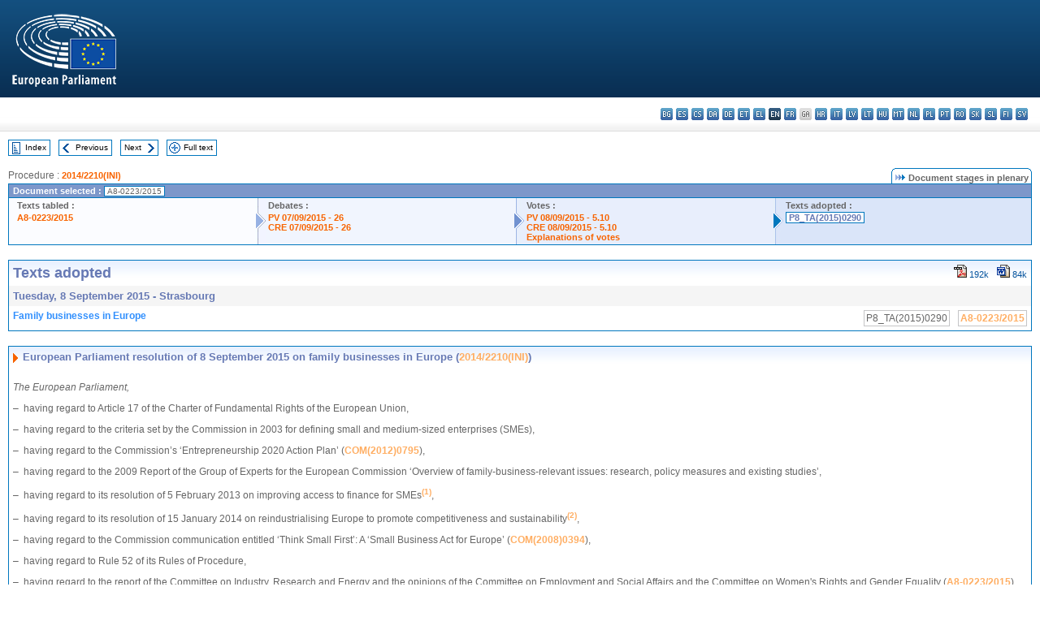

--- FILE ---
content_type: text/html; charset=UTF-8
request_url: https://www.europarl.europa.eu/doceo/document/TA-8-2015-0290_EN.html
body_size: 1863
content:
<!DOCTYPE html>
<html lang="en">
<head>
    <meta charset="utf-8">
    <meta name="viewport" content="width=device-width, initial-scale=1">
    <title></title>
    <style>
        body {
            font-family: "Arial";
        }
    </style>
    <script type="text/javascript">
    window.awsWafCookieDomainList = [];
    window.gokuProps = {
"key":"AQIDAHjcYu/GjX+QlghicBgQ/7bFaQZ+m5FKCMDnO+vTbNg96AEYu9KlIH1uFG9YYkahiRf7AAAAfjB8BgkqhkiG9w0BBwagbzBtAgEAMGgGCSqGSIb3DQEHATAeBglghkgBZQMEAS4wEQQMQ9T3cDcw+r/kDAqrAgEQgDuFtlVWMcdBTJNubbWyYnFs86RLeZ/0Xzz4PIaBvbJbUNeY6PO6NNrI91dYimekTQmv0N7nMLL7SwSdxQ==",
          "iv":"D549DQBZyQAACg5x",
          "context":"aNvRrJ/FIVFybV1WAYtYt3IbaA9IYbAZIwxa4aHd0gVfHHsY7aucVDTLKkl+ghDdyhqtzRAIScSr/+1yCsgjZOOpb/Z88pYfk0BtDYHgEZ22UArYC9Q0d7s8AwJo7xzjTtJNXzpdxm1TpRKLwg61NP+atLRRYF/tQPTPD3f9Lz1CUIp+G4h9ceKDD0QIEPeiVKT2IhcqmRtkQiBc1uOQghXAWToL9EKFSqLYpKb/dr05CjzpmgNMlXxe/vGO4NW8mVAFvrtg8z0dQ4GTvSawB66lSI3b2oIFeHKbwsLGxnyJD6w5Q5qm6OgMdFCAyg/KFaq0d2dak08DXxq8x8vGOIYBa4ZNmCB10iOBAF/c7Eo4tnPOUAXQbrBQAlAFXGoPtYn9OwxobzfKcZhkX/9UIfkU"
};
    </script>
    <script src="https://e3c1b12827d4.5ce583ec.us-east-2.token.awswaf.com/e3c1b12827d4/d7f65e927fcd/f9998b2f6105/challenge.js"></script>
</head>
<body>
    <div id="challenge-container"></div>
    <script type="text/javascript">
        AwsWafIntegration.saveReferrer();
        AwsWafIntegration.checkForceRefresh().then((forceRefresh) => {
            if (forceRefresh) {
                AwsWafIntegration.forceRefreshToken().then(() => {
                    window.location.reload(true);
                });
            } else {
                AwsWafIntegration.getToken().then(() => {
                    window.location.reload(true);
                });
            }
        });
    </script>
    <noscript>
        <h1>JavaScript is disabled</h1>
        In order to continue, we need to verify that you're not a robot.
        This requires JavaScript. Enable JavaScript and then reload the page.
    </noscript>
</body>
</html>

--- FILE ---
content_type: text/html;charset=UTF-8
request_url: https://www.europarl.europa.eu/doceo/document/TA-8-2015-0290_EN.html
body_size: 13471
content:
<!DOCTYPE html PUBLIC "-//W3C//DTD XHTML 1.0 Transitional//EN" "http://www.w3.org/TR/xhtml1/DTD/xhtml1-transitional.dtd">
<html xmlns="http://www.w3.org/1999/xhtml" xml:lang="en" lang="en"><head><meta http-equiv="Content-Type" content="text/html; charset=UTF-8" /><meta http-equiv="Content-Language" content="en" />

<title>Texts adopted - Family businesses in Europe - Tuesday, 8 September 2015</title><meta name="title" content="Texts adopted - Family businesses in Europe - Tuesday, 8 September 2015" /><meta name="language" content="en" />

<meta name="robots" content="index, follow, noodp, noydir, notranslate" /><meta name="copyright" content="© European Union, 2015 - Source: European Parliament" /><meta name="available" content="08-09-2015" /><meta name="sipade-leg" content="8" /><meta name="sipade-type" content="TA" /><meta property="og:title" content="Texts adopted - Family businesses in Europe - Tuesday, 8 September 2015" /><meta property="og:image" content="https://www.europarl.europa.eu/website/common/img/icon/sharelogo_facebook.jpg" />

<link rel="canonical" href="https://www.europarl.europa.eu/doceo/document/TA-8-2015-0290_EN.html" />

<link href="/doceo/data/css/style_common.css" rel="stylesheet" type="text/css" /><link href="/doceo/data/css/style_common_print.css" rel="stylesheet" type="text/css" /><link href="/doceo/data/css/style_sipade.css" rel="stylesheet" type="text/css" /><link href="/doceo/data/css/style_activities.css" rel="stylesheet" type="text/css" /><link href="/doceo/data/css/common_sides.css" type="text/css" rel="stylesheet" /><link href="/doceo/data/css/style_sipade_oj_sched.css" type="text/css" rel="stylesheet" />
<script src="/doceo/data/js/overlib.js" type="text/javascript"> </script>
<script src="/doceo/data/js/swap_images.js" type="text/javascript"> </script>
<script src="/doceo/data/js/sipade.js" type="text/javascript"> </script>
<script src="/doceo/data/js/jquery-1.4.4.js" type="text/javascript"> </script>
<script src="/doceo/data/js/sipade-OJ-SYN.js" type="text/javascript"> </script><!--ATI analytics script--><script type="text/javascript" data-tracker-name="ATInternet" defer data-value="/website/webanalytics/ati-doceo.js" src="//www.europarl.europa.eu/website/privacy-policy/privacy-policy.js" ></script></head><body bgcolor="#FFFFFF"><div id="overDiv" style="position:absolute; visibility:hidden; z-index:1000;"> </div><a name="top"></a><table cellpadding="0" cellspacing="0" border="0" width="100%"><tr><td><div id="header_sides" class="new">
<a href="/portal/en"><img alt="Go back to the Europarl portal" title="Go back to the Europarl portal" src="/doceo/data/img/EP_logo_neg_EN.png" /></a><h3 class="ep_hidden">Choisissez la langue de votre document :</h3><ul class="language_select">
            <li><a title="bg - български" class="bg on" href="/doceo/document/TA-8-2015-0290_BG.html">bg - български</a></li>
            <li><a title="es - español" class="es on" href="/doceo/document/TA-8-2015-0290_ES.html">es - español</a></li>
            <li><a title="cs - čeština" class="cs on" href="/doceo/document/TA-8-2015-0290_CS.html">cs - čeština</a></li>
            <li><a title="da - dansk" class="da on" href="/doceo/document/TA-8-2015-0290_DA.html">da - dansk</a></li>
            <li><a title="de - Deutsch" class="de on" href="/doceo/document/TA-8-2015-0290_DE.html">de - Deutsch</a></li>
            <li><a title="et - eesti keel" class="et on" href="/doceo/document/TA-8-2015-0290_ET.html">et - eesti keel</a></li>
            <li><a title="el - ελληνικά" class="el on" href="/doceo/document/TA-8-2015-0290_EL.html">el - ελληνικά</a></li>
            <li class="en selected" title="en - English">en - English</li>
            <li><a title="fr - français" class="fr on" href="/doceo/document/TA-8-2015-0290_FR.html">fr - français</a></li>
            <li class="ga" title="ga - Gaeilge">ga - Gaeilge</li>
            <li><a title="hr - hrvatski" class="hr on" href="/doceo/document/TA-8-2015-0290_HR.html">hr - hrvatski</a></li>
            <li><a title="it - italiano" class="it on" href="/doceo/document/TA-8-2015-0290_IT.html">it - italiano</a></li>
            <li><a title="lv - latviešu valoda" class="lv on" href="/doceo/document/TA-8-2015-0290_LV.html">lv - latviešu valoda</a></li>
            <li><a title="lt - lietuvių kalba" class="lt on" href="/doceo/document/TA-8-2015-0290_LT.html">lt - lietuvių kalba</a></li>
            <li><a title="hu - magyar" class="hu on" href="/doceo/document/TA-8-2015-0290_HU.html">hu - magyar</a></li>
            <li><a title="mt - Malti" class="mt on" href="/doceo/document/TA-8-2015-0290_MT.html">mt - Malti</a></li>
            <li><a title="nl - Nederlands" class="nl on" href="/doceo/document/TA-8-2015-0290_NL.html">nl - Nederlands</a></li>
            <li><a title="pl - polski" class="pl on" href="/doceo/document/TA-8-2015-0290_PL.html">pl - polski</a></li>
            <li><a title="pt - português" class="pt on" href="/doceo/document/TA-8-2015-0290_PT.html">pt - português</a></li>
            <li><a title="ro - română" class="ro on" href="/doceo/document/TA-8-2015-0290_RO.html">ro - română</a></li>
            <li><a title="sk - slovenčina" class="sk on" href="/doceo/document/TA-8-2015-0290_SK.html">sk - slovenčina</a></li>
            <li><a title="sl - slovenščina" class="sl on" href="/doceo/document/TA-8-2015-0290_SL.html">sl - slovenščina</a></li>
            <li><a title="fi - suomi" class="fi on" href="/doceo/document/TA-8-2015-0290_FI.html">fi - suomi</a></li>
            <li><a title="sv - svenska" class="sv on" href="/doceo/document/TA-8-2015-0290_SV.html">sv - svenska</a></li>
        </ul></div></td></tr><tr><td style="padding:10px;"><table width="100%" border="0" cellspacing="0" cellpadding="0"><tr><td><table border="0" align="left" cellpadding="0" cellspacing="0"><tr><td><table border="0" cellspacing="0" cellpadding="0" class="buttondocwin"><tr><td><a href="/doceo/document/TA-8-2015-09-08-TOC_EN.html"><img src="/doceo/data/img/navi_index.gif" width="16" height="16" border="0" align="absmiddle" alt="" /></a></td><td valign="middle"> <a href="/doceo/document/TA-8-2015-09-08-TOC_EN.html" title="Index">Index</a> </td></tr></table></td><td><img src="/doceo/data/img/spacer.gif" width="10" height="8" alt="" /></td><td><table border="0" cellspacing="0" cellpadding="0" class="buttondocwin"><tr><td><a href="/doceo/document/TA-8-2015-0289_EN.html"><img src="/doceo/data/img/navi_previous.gif" width="16" height="16" border="0" align="absmiddle" alt="" /></a></td><td valign="middle"> <a href="/doceo/document/TA-8-2015-0289_EN.html" title="Previous">Previous</a> </td></tr></table></td><td><img src="/doceo/data/img/spacer.gif" width="10" height="8" alt="" /></td><td><table border="0" cellspacing="0" cellpadding="0" class="buttondocwin"><tr><td valign="middle"> <a href="/doceo/document/TA-8-2015-0291_EN.html" title="Next">Next</a> </td><td><a href="/doceo/document/TA-8-2015-0291_EN.html"><img src="/doceo/data/img/navi_next.gif" width="16" height="16" border="0" align="absmiddle" alt="" /></a></td></tr></table></td><td><img src="/doceo/data/img/spacer.gif" width="10" height="8" alt="" /></td><td><table border="0" cellspacing="0" cellpadding="0" class="buttondocwin"><tr><td><a href="/doceo/document/TA-8-2015-09-08_EN.html"><img src="/doceo/data/img/navi_moredetails.gif" width="16" height="16" border="0" align="absmiddle" alt="" /></a></td><td valign="middle"> <a href="/doceo/document/TA-8-2015-09-08_EN.html" title="Full text">Full text</a> </td></tr></table></td><td><img src="/doceo/data/img/spacer.gif" width="10" height="8" alt="" /></td></tr><tr><td><img src="/doceo/data/img/spacer.gif" width="10" height="15" alt="" /></td></tr></table></td></tr></table>
                <table border="0" cellpadding="0" cellspacing="0" width="100%"><tbody><tr><td align="left"><span class="contents">Procedure : </span><a class="ring_ref_link" href="https://oeil.secure.europarl.europa.eu/oeil/popups/ficheprocedure.do?lang=en&amp;reference=2014/2210(INI)">2014/2210(INI)</a></td><td align="right"><table align="right" border="0" cellpadding="0" cellspacing="0"><tbody><tr><td><img src="/doceo/data/img/ring_tabs_left_doc_unselected.gif" height="19" width="4" alt="" /></td><td class="Tabs_doc_unselected"><img src="/doceo/data/img/ring_navi.gif" width="17" height="14" alt="" />Document stages in plenary</td><td valign="middle"><img src="/doceo/data/img/ring_tabs_right_doc_unselected.gif" height="19" width="4" alt="" /></td></tr></tbody></table></td></tr></tbody></table><table class="doc_box_header" border="0" cellpadding="0" cellspacing="0" width="100%"><tbody><tr><td class="ring_multiple_bg" valign="top" colspan="7">Document selected :
            <span class="ring_ref_selected_header">A8-0223/2015</span></td></tr><tr><td width="25%" valign="top" class="ring_step_bg1" nowrap="nowrap"><p class="ring_step_title">Texts tabled :</p>
                        <a href="/doceo/document/A-8-2015-0223_EN.html" class="ring_ref_link">A8-0223/2015</a><br />
                    </td><td width="15" style="background-image:url(/doceo/data/img/ring_bg1.gif)"><img src="/doceo/data/img/ring_flech1.gif" height="22" width="13" border="0" alt="" /></td><td class="ring_step_bg2" valign="top" width="25%" nowrap="nowrap"><p class="ring_step_title">Debates :</p>
                        <a href="/doceo/document/PV-8-2015-09-07-ITM-026_EN.html" class="ring_ref_link">PV 07/09/2015 - 26</a><br />
                        <a href="/doceo/document/CRE-8-2015-09-07-ITM-026_EN.html" class="ring_ref_link">CRE 07/09/2015 - 26</a><br />
                    </td><td width="15" style="background-image:url(/doceo/data/img/ring_bg2.gif)"><img src="/doceo/data/img/ring_flech2.gif" width="13" height="22" border="0" alt="" /></td><td class="ring_step_bg3" valign="top" width="25%" nowrap="nowrap"><p class="ring_step_title">Votes :</p>
                        <a href="/doceo/document/PV-8-2015-09-08-ITM-005-10_EN.html" class="ring_ref_link">PV 08/09/2015 - 5.10</a><br />
                        <a href="/doceo/document/CRE-8-2015-09-08-ITM-005-10_EN.html" class="ring_ref_link">CRE 08/09/2015 - 5.10</a><br />
                        <a href="/doceo/document/CRE-8-2015-09-08-ITM-006-10_EN.html" class="ring_ref_link">Explanations of votes</a><br />
                    </td><td width="19" style="background-image:url(/doceo/data/img/ring_bg3.gif)"><img src="/doceo/data/img/ring_flech3.gif" height="22" width="13" border="0" alt="" /></td><td class="ring_step_bg4" valign="top" width="25%" nowrap="nowrap"><p class="ring_step_title">Texts adopted :</p>
                        <a class="ring_ref_selected">P8_TA(2015)0290</a><br />
                    </td></tr></tbody></table><br />
            <table width="100%" border="0" cellpadding="5" cellspacing="0" class="doc_box_header">
<tr>
<td align="left" valign="top" style="background-image:url(/doceo/data/img/gradient_blue.gif)" class="title_TA">Texts adopted</td><td align="right" valign="top" style="background-image:url(/doceo/data/img/gradient_blue.gif)">
<table border="0" cellspacing="0" cellpadding="0"><tr><td><a href="/doceo/document/TA-8-2015-0290_EN.pdf"><img src="/doceo/data/img/formats/icn_pdf.gif" border="0" align="bottom" alt="PDF" title="PDF" /></a><span class="doc_size"> 192k</span></td><td><img src="/doceo/data/img/spacer.gif" width="10" height="1" alt="" /></td><td><a href="/doceo/document/TA-8-2015-0290_EN.doc"><img src="/doceo/data/img/formats/icn_word.gif" border="0" align="bottom" alt="WORD" title="WORD" /></a><span class="doc_size"> 84k</span></td></tr>
</table></td>
</tr>
<tr>
<td class="doc_title" align="left" valign="top" bgcolor="#F5F5F5">Tuesday, 8 September 2015 - Strasbourg</td>
<td class="doc_title" align="right" valign="top" bgcolor="#F5F5F5">
</td></tr>
<tr>
<td align="left" valign="top" class="doc_subtitle_level1">Family businesses in Europe </td><td align="left" valign="top">
<table border="0" align="right" cellpadding="0" cellspacing="0">
<tr><td><img src="/doceo/data/img/spacer.gif" width="10" height="8" alt="" /></td><td nowrap="nowrap" class="numPEA_doc"><span class="contents">P8_TA(2015)0290</span></td><td><img src="/doceo/data/img/spacer.gif" width="10" height="8" alt="" /></td><td nowrap="nowrap" class="numPEA_doc"><span class="contents"><a href="/doceo/document/A-8-2015-0223_EN.html">A8-0223/2015</a></span></td></tr></table></td></tr>

</table><br />
<a name="title1"></a><table width="100%" border="0" cellpadding="5" cellspacing="0" class="doc_box_header"><tr class="doc_title">
<td align="left" valign="top" style="background-image:url(/doceo/data/img/gradient_blue.gif)"><img src="/doceo/data/img/arrow_title_doc.gif" width="8" height="14" border="0" align="absmiddle" alt="" /> European Parliament resolution of 8 September 2015 on family businesses in Europe (<a href="https://oeil.secure.europarl.europa.eu/oeil/popups/ficheprocedure.do?lang=en&amp;reference=2014/2210(INI)">2014/2210(INI)</a>)</td></tr><tr class="contents" valign="top"><td>
<p><span class="italic">The European Parliament,</span></p>
<p>–  having regard to Article 17 of the Charter of Fundamental Rights of the European Union,</p>
<p>–  having regard to the criteria set by the Commission in 2003 for defining small and medium-sized enterprises (SMEs),</p>
<p>–  having regard to the Commission’s ‘Entrepreneurship 2020 Action Plan’ (<a href="https://eur-lex.europa.eu/smartapi/cgi/sga_doc?smartapi!celexplus!prod!DocNumber&amp;lg=EN&amp;type_doc=COMfinal&amp;an_doc=2012&amp;nu_doc=0795">COM(2012)0795</a>),</p>
<p>–  having regard to the 2009 Report of the Group of Experts for the European Commission ‘Overview of family-business-relevant issues: research, policy measures and existing studies’,</p>
<p>–  having regard to its resolution of 5 February 2013 on improving access to finance for SMEs<a href="#def_1_1" name="ref_1_1"><span class="sup">(1)</span></a>,</p>
<p>–  having regard to its resolution of 15 January 2014 on reindustrialising Europe to promote competitiveness and sustainability<a href="#def_1_2" name="ref_1_2"><span class="sup">(2)</span></a>,</p>
<p>–  having regard to the Commission communication entitled ‘Think Small First’: A ‘Small Business Act for Europe’ (<a href="https://eur-lex.europa.eu/smartapi/cgi/sga_doc?smartapi!celexplus!prod!DocNumber&amp;lg=EN&amp;type_doc=COMfinal&amp;an_doc=2008&amp;nu_doc=0394">COM(2008)0394</a>),</p>
<p>–  having regard to Rule 52 of its Rules of Procedure,</p>
<p>–  having regard to the report of the Committee on Industry, Research and Energy and the opinions of the Committee on Employment and Social Affairs and the Committee on Women's Rights and Gender Equality (<a href="/doceo/document/A-8-2015-0223_EN.html">A8-0223/2015</a>),</p>
<p>A.  whereas property is protected under Article 17 of the Charter of Fundamental Rights of the European Union;</p>
<p>B.  whereas family businesses in general have in the past made a large contribution to a surge in the European economy and play a significant role in economic growth and social development, in reducing unemployment, particularly among young people, and in investment in human capital; whereas the multi-generational character of family businesses reinforces the stability of the economy; whereas family businesses usually play a vital role in regional development, in terms of employment, transmission of know-how and regional organisation; whereas family-business-targeted policies could encourage entrepreneurship and motivate European families to start their own family businesses;</p>
<p>C.  whereas, according to the Ernst and Young Family Business Yearbook 2014, 85 % of all European companies are family businesses and these account for 60 % of jobs in the private sector;</p>
<p>D.  whereas family businesses are of various sizes, which exposes them to different difficulties and problems;</p>
<p>E.  whereas, while most family businesses are SMEs, family businesses can be small, medium-sized or large, listed or unlisted; whereas they have been widely equated to SMEs, neglecting the fact that there are also very large multinational corporations that are family businesses; whereas in some EU Member States a few family businesses account for a large share of the total turnover of all businesses and thus make a significant contribution to job retention, including in times of crisis, to creation and growth and to the economic success of the country concerned; whereas many family businesses that no longer meet the definition of SMEs, but are also far from being major corporations, are ineligible for specific funding opportunities and some administrative exemptions; whereas this inevitably leads to unnecessary red tape, which is a great burden, especially for these mid-cap family businesses;</p>
<p>F.  whereas a considerable number of family businesses are active in more than one country, meaning that the family business model has a transnational dimension;</p>
<p>G.  whereas, direct taxation and succession law are Member State competences, and whereas some Member States have adopted measures to support family businesses and address their concerns;</p>
<p>H.  whereas family businesses are perceived as exhibiting high integrity and values that guide their business operations, and introduce high standards of corporate social responsibility towards their employees and the environment, which also creates a favourable environment for work-life balance; whereas family businesses usually guarantee that knowledge and skills will be passed on and in some cases play an important role in social links;</p>
<p>I.  whereas in agriculture family farms are the most common business model and make a major contribution to the prevention of rural depopulation, and in many cases provide the only source of employment in the regions of Europe where development is lagging behind, particularly in less industrialised regions; whereas family farms can offer a template for success because in general they put the principle of the environmentally and socially sustainable circular-flow economy into practice, and because in that context women as leaders contribute not only entrepreneurial thinking, but also specific communication and social skills;</p>
<p>J.  whereas the Commission’s group of experts on family businesses completed its work more than five years ago, and no new European initiative has been launched since then at EU level; whereas there is still a lack of research and data at national and European level to understand the special needs and structures of family businesses;</p>
<p>K.  whereas there is no legally binding, concrete, simple and harmonised Europe-wide definition of ‘family business’;</p>
<p>L.  whereas it is impossible, owing to the lack of a definition, to gather comparable data in the EU Member States in order to draw attention to the special situation, needs and economic accomplishment of family businesses; whereas this lack of reliable and comparable data can hinder policy decision-making and may mean that the needs of family businesses are not being met;</p>
<p>M.  whereas family businesses, beyond their economic significance, also play an important role in social terms;</p>
<p>N.  whereas not all 28 EU Member States have interest group associations or other structures that specifically cater for the needs of family businesses;</p>
<p>O.  whereas EU-level efforts in stimulating entrepreneurship and start-ups should be enhanced and complemented with greater consideration for facilitating and stimulating the long-term survival of family businesses;</p>
<p>P.  whereas the family business model is unevenly spread across the Member States; whereas a significant share of family businesses in Europe have a transnational dimension and carry out their activities in different Member States;</p>
<p>Q.  whereas in the EU women earn, on average, 16 % less per hour than men and there is a dearth of women in high‑level and leadership positions, and whereas the labour practices and wage systems applied to men are not the same as those applied to women, making it more difficult for the latter to be financially independent, participate fully in the job market and achieve a work‑life balance;</p>
<p>R.  whereas women often play an invisible role, or act as figureheads, and do not have their job or salary status appropriately recognised, which has serious repercussions in terms of social security contributions, pensions and welfare entitlements and also in terms of recognition of their skills, as demonstrated by the data on the gender pay gap and pension gap<a href="#def_1_3" name="ref_1_3"><span class="sup">(3)</span></a>;</p>
<p><span class="underline"><span class="bold"><span class="italic">Importance for the economy</span></span></span></p>
<p>1.  Emphasises that family businesses tend to demonstrate a high degree of social responsibility towards their staff and manage resources actively and responsibly, and that they generally take a sustainable and long-term approach to the economic future of the business (by acting as ‘honourable merchant’, responsible owner or steward) and thus make an important contribution both to their local communities and to Europe’s competitiveness, and create and maintain high-quality jobs;</p>
<p>2.  Stresses that, because of their history, family businesses are strongly rooted in a particular location and thus also create and maintain jobs in rural and less-favoured areas, contributing to the fight against the process of ageing and depopulation by which many areas in the EU are affected; calls on the Commission and the Member States, therefore, to provide the necessary cost-efficient infrastructure in order to ensure the competitiveness, renewal, growth and sustainability of such businesses, in particular micro-entities and start-ups, and to facilitate cross-sectoral and cross-border collaboration, thus helping them to grow and internationalise;</p>
<p>3.  Recognises that family businesses are the single biggest source of employment in the private sector and that therefore what is beneficial to continuity, renewal and growth in the family business sector is conducive to continuity, renewal and growth in the European economy;</p>
<p>4.  Notes that highly specialised family businesses in particular play an important role as suppliers to, and innovators for, larger companies and that, given their long-term and intergenerational approach to business, they provide the companies they supply with material security and thereby make a significant contribution to economic growth;</p>
<p>5.  Reminds the Commission of the fact that the majority of family businesses are SMEs<a href="#def_1_4" name="ref_1_4"><span class="sup">(4)</span></a> and that applying the ʽthink small firstʼ principle is therefore essential in order to better adapt EU legislation to the realities and needs of these businesses, and to enable them to benefit from funding programmes and a reduction in red tape;</p>
<p>6.  Notes that family businesses can play an important role in encouraging minorities and under-represented groups to participate in their local economies;</p>
<p>7.  Points out that the higher level of trust between family members makes family businesses very flexible and able to adapt quickly to changes in the eco-social environment; at the same time, operating in niche markets for long periods of time enables family businesses to excel in identifying new opportunities and innovation;</p>
<p><span class="underline"><span class="bold"><span class="italic">Funding</span></span></span></p>
<p>8.  Notes that family businesses often have a significantly higher equity ratio than non-family businesses and that this high equity ratio results in the economic stability of such businesses and of the economy as a whole, while at the same time providing scope for further investment in the business, which should not therefore be restricted;</p>
<p>9.  Calls on the Member States, with this in mind, to ensure that national rules on the taxation of inheritance and gifts, on debt and equity and on corporate taxation support, rather than discriminate against, equity financing, which is so vital for family businesses; recalls that direct taxation and succession law are Member State competences; calls on the Member States, therefore, to examine the debt bias within their tax codes by assessing its impact on the financing structure of companies and the level of investment, and to ensure equal treatment of equity financing as compared to debt financing in order not to impede the succession of ownership and the long-term prospects of family businesses; calls on the Commission and the Member States to examine any tax-driven discrimination vis-à-vis equity financing against the background of fair competition;</p>
<p>10.  Stresses that ensuring the long-term security of corporate funding has become a key competitive factor; emphasises, in this connection, the importance of internationally stable financial market structures; calls on the Commission to ensure that it does not create any unnecessary burdens for businesses as part of financial market regulation;</p>
<p>11.  Calls on the Commission to consider extending the beneficiaries of all existing instruments for SMEs and/or entrepreneurs, particularly COSME, to mid-cap family businesses;</p>
<p>12.  Underscores that because of the financial crisis and the adverse economic cycle many of the functions of family businesses are underfinanced and that it is important for family business to have open and easy access to alternative sources of financing;</p>
<p>13.  Notes in this context the importance of promoting alternative forms of lending to family businesses, such as credit unions;</p>
<p><span class="underline"><span class="bold"><span class="italic">Challenges</span></span></span></p>
<p>14.  Notes that 35 % of those companies that do not invest in foreign markets fail to do so because of their lack of knowledge of those markets and lack of experience with internationalisation; calls on the Commission and the Member States, therefore, to provide smaller family businesses in particular with information about opportunities for internationalisation via the SME Internationalisation portal and the European Cluster Collaboration Platform (ECCP) and ensure that they have access to a better exchange of experience and best practice, including possibilities of internationalisation via the internet; calls on the Member States, furthermore, to provide support services for businesses that intend to invest internationally, for example by providing them with information or export credit guarantees, removing trade barriers and promoting specific education for an entrepreneurship and business family culture;</p>
<p>15.  Notes that increased internationalisation of family businesses provides more opportunities for economic growth and increased job creation; calls on the Commission and the Member States, therefore, to provide smaller family businesses with assistance to enable them to make better use of the digital infrastructure;</p>
<p>16.  Recognises that the fiscal, legal and administrative environment in which family businesses (and owner-managed businesses) operate is defined by the combined effect of corporate legislation and private law;</p>
<p>17.  Notes that 87 % of family businesses are convinced that maintaining control of the business is one of the key factors of success<a href="#def_1_5" name="ref_1_5"><span class="sup">(5)</span></a>; notes that, according to the Commission’s ‘Entrepreneurship 2020 Action Plan’<a href="#def_1_6" name="ref_1_6"><span class="sup">(6)</span></a>, the transfer of business ownership, together with the transfer of management from one generation to the next, is the greatest possible challenge facing family businesses;</p>
<p>18.  Notes that small and medium family businesses are continuously challenged by a need for innovation and for attracting the right skills and talent; calls on the Commission and the Member States, therefore, to provide smaller family businesses with incentives to take risks for growth and incentives to implement staff training and to access external knowledge;</p>
<p>19.  Calls on the Member States to simplify administrative procedures and taxation systems, taking particular account of the specific challenges of small and medium-sized enterprises and family businesses;</p>
<p>20.  Urges the Commission and Member States to take action to develop digital entrepreneurship and digital skills in order for family businesses to take full advantage of digital technologies;</p>
<p>21.  Calls on the Member States, therefore, to improve the legal framework for the transfer of family businesses and create special financing instruments for transfers and thus prevent liquidity shortages so as to ensure the survival of family businesses and prevent distress sales; calls on the Commission and Member States to promote family-business‑specific education in business transfers, governance structures, owner strategies and innovation strategy, in particular in countries where, for historical reasons, the family business concept is not as well established, which would contribute to their long-term success, especially in terms of business transfer;</p>
<p>22.  Underscores the need for family businesses to have a direct link with educational activities that keep them constantly informed of state-of-the-art practices of good business management; stresses in this regard that family businesses make a vital contribution to the success of vocational training reforms and to increasing the number of apprenticeships; notes that, in the long term, well-functioning vocational-training systems could be instrumental in combating the skilled-worker shortage and youth unemployment; points out that the Commission and the Member States should foster an exchange of best practice with regard to how vocational training systems could provide the best possible environment for family businesses to invest in apprenticeships;</p>
<p>23.  Notes the need to address other challenges that family businesses face, such as difficulties in finding and retaining a skilled workforce, and the importance of strengthening entrepreneurship education and family-business-specific management training;</p>
<p>24.  Highlights the importance of the EU-funded training schemes for small business entrepreneurs, which allow family business owners to adapt their companies to a fast-changing environment driven by increasing global economic integration, the appearance of new technologies and a focus on a low-carbon and greener economy;</p>
<p>25.  Notes that promoting entrepreneurship in schools and other educational settings is of key importance to developing more entrepreneurial mindsets; notes further that education should include specific family-business issues such as ownership, succession and family governance, together with more general information such as the importance of innovation as a means of reinventing businesses;</p>
<p>26.  Urges the Member States to take into account the formal and informal occasional and invisible work carried out by family members, including in family businesses, and encourages Member States to provide a clear legal framework;</p>
<p>27.  Stresses that family businesses’ contribution to innovation could be enhanced by promoting their participation in private-public partnerships and clusters and by fostering their collaboration with research institutions;</p>
<p><span class="underline"><span class="bold"><span class="italic">Outlook</span></span></span></p>
<p>28.  <span class="bold"></span>Calls on the Commission, in the context of better regulation, to undertake an analysis of existing legislation which impacts on family businesses in order to identify problems and barriers to growth;</p>
<p>29.  Calls on the Commission to commission regular and adequately financed studies that analyse the importance of ownership for the success and survival of a business and highlight the specific challenges facing family businesses, and to propose to the European Parliament and the Member States a statistically workable Europe-wide definition of ‘family business’ – developed together with Eurostat –, taking into account the different circumstances in the Member States; calls on the Commission, furthermore, to use the existing "task force small and medium-sized enterprise data" to collect enough data, including on family businesses in all the Member States, to allow a comparison of the situation and needs of family businesses of different sizes, as well as a comparison of family businesses and non-family businesses, to promote information and exchanges of examples of know-how and good practice throughout the EU, for example by establishing a family business contact point at the Commission and by making the best use of programmes such as "Erasmus for Young Entrepreneurs, and to allow for more targeted assistance;</p>
<p>30.  Calls on the Commission to conduct an impact assessment of the extent to which a broadening of the European SME definition from 2003 would be possible, to include, in addition to purely quantitative criteria, qualitative criteria that also take into account ownership of a company, bearing in mind the interdependence of ownership, control and management, the fact that risk and liability are borne solely by the family itself, the social responsibility of a company and, generally, the personal aspect of running a business, also in relation to the participation of employees in the management of business activities, and the consequences this could have for family businesses, for example with regard to state aid and the eligibility of such businesses;</p>
<p>31.  Calls on the Commission in the meantime, as part of its regulatory impact assessment, to carry out a feasibility study of a ‘family business test’ (for policies concerning, for example, property, governance structures or privacy) modelled on the SME test, and to introduce it as soon as possible, should the study prove its feasibility, in order to be able to determine the effect of certain legal acts on family businesses in advance and thereby avoid unnecessary red tape and burdensome hurdles for family businesses, focusing particularly on the combined effects of company law and private law;</p>
<p>32.  Observes that disparities in, for example, tax legislation, subsidy schemes or the implementation of European legislation in neighbouring countries can cause problems in the border region for entrepreneurs, for example those with family businesses; calls on Member States, therefore, to review proposed national legislation and the proposed method of implementation of European legislation to ascertain the impact on entrepreneurs, such as those with family businesses, in border regions;</p>
<p>33.  Calls on the Commission to set up, and define the remit of, an internal permanent working group that specifically addresses the needs and characteristics of family businesses, regularly reports to Parliament and the Member States, encourages exchanges of best practices between Member States’ family business organisations and disseminates guidelines and standard texts and solutions for family businesses on overcoming their specific problems; calls also on the Commission to create a one-stop shop for businesses which can act as a contact at European level for family businesses and family business interest groups and to assist in specific issues relating in particular to European legislation and access to EU funding;</p>
<p>34.  Highlights the entrepreneurial role of women in family businesses; calls on the Commission to launch a study on the presence of women in family businesses in Europe and to evaluate the opportunities offered by family businesses for empowerment of women, equal opportunities and work-life balance; stresses the need to protect women’s right to succession in family businesses, on a par with men, by promoting a culture of equal rights for men and women which fosters female entrepreneurship in family businesses, including in leadership positions; emphasises also that family businesses should comply with the legal provisions relating to social insurance, pension contributions and safe working conditions standards;</p>
<p>35.  Reminds the Member States and local and regional authorities once again of the importance of there being sufficient provision of high‑quality and affordable care services for children, the elderly and other dependent persons, of tax incentives for companies and of other compensation to help women and men working as employees, on their own account or as managers in family businesses to balance their family and work commitments;</p>
<p>36.  Stresses the need for separate and duly remunerated periods of maternity, paternity and parental leave which meet the needs of employees, the self‑employed and business employers;</p>
<p>37.  Calls on the Commission and the Member States to support the European Network of Female Entrepreneurship Ambassadors and the European Network of Mentors for Women Entrepreneurs in order to raise their profile;</p>
<p>38.  Notes that, because land is owned, family farms are rooted in a particular location; calls therefore on the Commission and the Member States to ensure that the survival of family farms is not jeopardised by, in particular, excessive red tape; draws attention to the important role which women play in running family farms, and calls on the Member States to support business training aimed specifically at women farmers, in order to strengthen women’s involvement in family farming even further;</p>
<p>39.  Calls on the Commission to strive to strengthen entrepreneurship throughout the EU, keeping in mind the importance of the family businesses in the EU economy, and to create an environment for business excellence;</p>
<p>40.  Calls on the Commission to draw up a communication as a matter of urgency analysing the role of family businesses with a view to boosting the competitiveness and growth of the EU economy by 2020, and to produce a road map listing the measures likely to strengthen the economic environment and development of family businesses in the EU and raise awareness on the family-business-specific challenges to be addressed and to improve their competitiveness, international outlook and job creation potential;</p>
<p align="center">o<br />o   o</p>
<p>41.  Instructs its President to forward this resolution to the Council and the Commission.</p>
<p><table border="0" cellspacing="0" cellpadding="0" class="inpage_annotation_doc"><tr><td><img src="/doceo/data/img/hr.gif" width="180" height="1" alt="" /><table border="0" cellspacing="0" cellpadding="0">
<tr valign="top" style="padding-top:5px"><td width="20"><a name="def_1_1" href="#ref_1_1">(1)</a></td><td> Texts adopted, <a href="/doceo/document/TA-7-2013-0036_EN.html">P7_TA(2013)0036</a>.</td></tr>
<tr valign="top" style="padding-top:5px"><td width="20"><a name="def_1_2" href="#ref_1_2">(2)</a></td><td> Texts adopted, <a href="/doceo/document/TA-7-2014-0032_EN.html">P7_TA(2014)0032</a>.</td></tr>
<tr valign="top" style="padding-top:5px"><td width="20"><a name="def_1_3" href="#ref_1_3">(3)</a></td><td> http://ec.europa.eu/justice/gender-equality/files/gender_pay_gap/140319_gpg_en.pdf</td></tr>
<tr valign="top" style="padding-top:5px"><td width="20"><a name="def_1_4" href="#ref_1_4">(4)</a></td><td> Final report of the European Commission's expert group "OVERVIEW OF FAMILY–BUSINESS–RELEVANT ISSUES", November 2009.</td></tr>
<tr valign="top" style="padding-top:5px"><td width="20"><a name="def_1_5" href="#ref_1_5">(5)</a></td><td> European Family Business Barometer, June 2014.</td></tr>
<tr valign="top" style="padding-top:5px"><td width="20"><a name="def_1_6" href="#ref_1_6">(6)</a></td><td> <a href="https://eur-lex.europa.eu/smartapi/cgi/sga_doc?smartapi!celexplus!prod!DocNumber&amp;lg=EN&amp;type_doc=COMfinal&amp;an_doc=2012&amp;nu_doc=0795">COM(2012)0795</a>.</td></tr></table></td></tr></table></p></td></tr></table><table width="100%" border="0" cellspacing="0" cellpadding="5"><tr class="footerdocwin"><td></td><td align="right"><a target="_blank" href="/legal-notice/en">Legal notice</a> - <a target="_blank" href="/privacy-policy/en">Privacy policy</a></td></tr></table></td></tr></table></body></html>